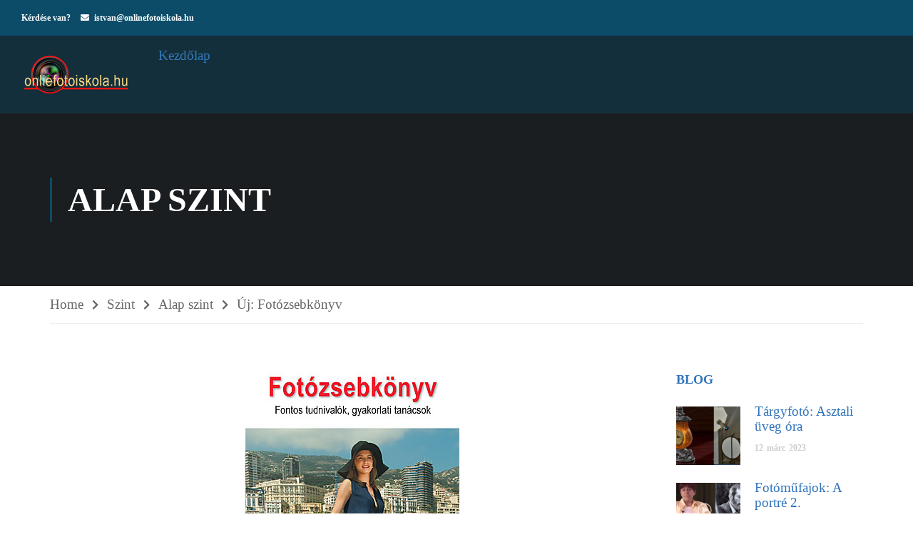

--- FILE ---
content_type: text/html; charset=UTF-8
request_url: https://onlinefotoiskola.hu/uj-fotozsebkonyv/
body_size: 16980
content:
<!DOCTYPE html>
<html itemscope itemtype="http://schema.org/WebPage" lang="hu">
<head>
    <meta charset="UTF-8">
    <meta name="viewport" content="width=device-width, initial-scale=1">
    <link rel="profile" href="http://gmpg.org/xfn/11">
    <link rel="pingback" href="https://onlinefotoiskola.hu/xmlrpc.php">
	<title>Új: Fotózsebkönyv &#8211; Fotóiskola</title>
<style>
#wpadminbar #wp-admin-bar-wccp_free_top_button .ab-icon:before {
	content: "\f160";
	color: #02CA02;
	top: 3px;
}
#wpadminbar #wp-admin-bar-wccp_free_top_button .ab-icon {
	transform: rotate(45deg);
}
</style>
<meta name='robots' content='max-image-preview:large' />

<script>
dataLayer = [{"title":"\u00daj: Fot\u00f3zsebk\u00f6nyv","author":"D\u00e9k\u00e1n Istv\u00e1n","wordcount":47,"logged_in":"false","page_id":6461,"post_date":"2021-05-10 19:28:44","post_type":"post"}];
</script>
<!-- Google Tag Manager -->
<script>(function(w,d,s,l,i){w[l]=w[l]||[];w[l].push({'gtm.start':
new Date().getTime(),event:'gtm.js'});var f=d.getElementsByTagName(s)[0],
j=d.createElement(s),dl=l!='dataLayer'?'&l='+l:'';j.async=true;j.src=
'https://www.googletagmanager.com/gtm.js?id='+i+dl;f.parentNode.insertBefore(j,f);
})(window,document,'script','dataLayer','GTM-PWF6QSW');</script>
<!-- End Google Tag Manager --><link rel='dns-prefetch' href='//www.google.com' />
<link rel="alternate" type="application/rss+xml" title="Fotóiskola &raquo; hírcsatorna" href="https://onlinefotoiskola.hu/feed/" />
<link rel="alternate" type="application/rss+xml" title="Fotóiskola &raquo; hozzászólás hírcsatorna" href="https://onlinefotoiskola.hu/comments/feed/" />
<link rel='stylesheet' id='wp-block-library-css' href='https://onlinefotoiskola.hu/wp-includes/css/dist/block-library/style.min.css?ver=6.3.2' type='text/css' media='all' />
<style id='wp-block-library-theme-inline-css' type='text/css'>
.wp-block-audio figcaption{color:#555;font-size:13px;text-align:center}.is-dark-theme .wp-block-audio figcaption{color:hsla(0,0%,100%,.65)}.wp-block-audio{margin:0 0 1em}.wp-block-code{border:1px solid #ccc;border-radius:4px;font-family:Menlo,Consolas,monaco,monospace;padding:.8em 1em}.wp-block-embed figcaption{color:#555;font-size:13px;text-align:center}.is-dark-theme .wp-block-embed figcaption{color:hsla(0,0%,100%,.65)}.wp-block-embed{margin:0 0 1em}.blocks-gallery-caption{color:#555;font-size:13px;text-align:center}.is-dark-theme .blocks-gallery-caption{color:hsla(0,0%,100%,.65)}.wp-block-image figcaption{color:#555;font-size:13px;text-align:center}.is-dark-theme .wp-block-image figcaption{color:hsla(0,0%,100%,.65)}.wp-block-image{margin:0 0 1em}.wp-block-pullquote{border-bottom:4px solid;border-top:4px solid;color:currentColor;margin-bottom:1.75em}.wp-block-pullquote cite,.wp-block-pullquote footer,.wp-block-pullquote__citation{color:currentColor;font-size:.8125em;font-style:normal;text-transform:uppercase}.wp-block-quote{border-left:.25em solid;margin:0 0 1.75em;padding-left:1em}.wp-block-quote cite,.wp-block-quote footer{color:currentColor;font-size:.8125em;font-style:normal;position:relative}.wp-block-quote.has-text-align-right{border-left:none;border-right:.25em solid;padding-left:0;padding-right:1em}.wp-block-quote.has-text-align-center{border:none;padding-left:0}.wp-block-quote.is-large,.wp-block-quote.is-style-large,.wp-block-quote.is-style-plain{border:none}.wp-block-search .wp-block-search__label{font-weight:700}.wp-block-search__button{border:1px solid #ccc;padding:.375em .625em}:where(.wp-block-group.has-background){padding:1.25em 2.375em}.wp-block-separator.has-css-opacity{opacity:.4}.wp-block-separator{border:none;border-bottom:2px solid;margin-left:auto;margin-right:auto}.wp-block-separator.has-alpha-channel-opacity{opacity:1}.wp-block-separator:not(.is-style-wide):not(.is-style-dots){width:100px}.wp-block-separator.has-background:not(.is-style-dots){border-bottom:none;height:1px}.wp-block-separator.has-background:not(.is-style-wide):not(.is-style-dots){height:2px}.wp-block-table{margin:0 0 1em}.wp-block-table td,.wp-block-table th{word-break:normal}.wp-block-table figcaption{color:#555;font-size:13px;text-align:center}.is-dark-theme .wp-block-table figcaption{color:hsla(0,0%,100%,.65)}.wp-block-video figcaption{color:#555;font-size:13px;text-align:center}.is-dark-theme .wp-block-video figcaption{color:hsla(0,0%,100%,.65)}.wp-block-video{margin:0 0 1em}.wp-block-template-part.has-background{margin-bottom:0;margin-top:0;padding:1.25em 2.375em}
</style>
<style id='classic-theme-styles-inline-css' type='text/css'>
/*! This file is auto-generated */
.wp-block-button__link{color:#fff;background-color:#32373c;border-radius:9999px;box-shadow:none;text-decoration:none;padding:calc(.667em + 2px) calc(1.333em + 2px);font-size:1.125em}.wp-block-file__button{background:#32373c;color:#fff;text-decoration:none}
</style>
<style id='global-styles-inline-css' type='text/css'>
body{--wp--preset--color--black: #000000;--wp--preset--color--cyan-bluish-gray: #abb8c3;--wp--preset--color--white: #ffffff;--wp--preset--color--pale-pink: #f78da7;--wp--preset--color--vivid-red: #cf2e2e;--wp--preset--color--luminous-vivid-orange: #ff6900;--wp--preset--color--luminous-vivid-amber: #fcb900;--wp--preset--color--light-green-cyan: #7bdcb5;--wp--preset--color--vivid-green-cyan: #00d084;--wp--preset--color--pale-cyan-blue: #8ed1fc;--wp--preset--color--vivid-cyan-blue: #0693e3;--wp--preset--color--vivid-purple: #9b51e0;--wp--preset--color--primary: #0c4c68;--wp--preset--color--title: #333;--wp--preset--color--sub-title: #999;--wp--preset--color--border-input: #ddd;--wp--preset--gradient--vivid-cyan-blue-to-vivid-purple: linear-gradient(135deg,rgba(6,147,227,1) 0%,rgb(155,81,224) 100%);--wp--preset--gradient--light-green-cyan-to-vivid-green-cyan: linear-gradient(135deg,rgb(122,220,180) 0%,rgb(0,208,130) 100%);--wp--preset--gradient--luminous-vivid-amber-to-luminous-vivid-orange: linear-gradient(135deg,rgba(252,185,0,1) 0%,rgba(255,105,0,1) 100%);--wp--preset--gradient--luminous-vivid-orange-to-vivid-red: linear-gradient(135deg,rgba(255,105,0,1) 0%,rgb(207,46,46) 100%);--wp--preset--gradient--very-light-gray-to-cyan-bluish-gray: linear-gradient(135deg,rgb(238,238,238) 0%,rgb(169,184,195) 100%);--wp--preset--gradient--cool-to-warm-spectrum: linear-gradient(135deg,rgb(74,234,220) 0%,rgb(151,120,209) 20%,rgb(207,42,186) 40%,rgb(238,44,130) 60%,rgb(251,105,98) 80%,rgb(254,248,76) 100%);--wp--preset--gradient--blush-light-purple: linear-gradient(135deg,rgb(255,206,236) 0%,rgb(152,150,240) 100%);--wp--preset--gradient--blush-bordeaux: linear-gradient(135deg,rgb(254,205,165) 0%,rgb(254,45,45) 50%,rgb(107,0,62) 100%);--wp--preset--gradient--luminous-dusk: linear-gradient(135deg,rgb(255,203,112) 0%,rgb(199,81,192) 50%,rgb(65,88,208) 100%);--wp--preset--gradient--pale-ocean: linear-gradient(135deg,rgb(255,245,203) 0%,rgb(182,227,212) 50%,rgb(51,167,181) 100%);--wp--preset--gradient--electric-grass: linear-gradient(135deg,rgb(202,248,128) 0%,rgb(113,206,126) 100%);--wp--preset--gradient--midnight: linear-gradient(135deg,rgb(2,3,129) 0%,rgb(40,116,252) 100%);--wp--preset--font-size--small: 13px;--wp--preset--font-size--medium: 20px;--wp--preset--font-size--large: 28px;--wp--preset--font-size--x-large: 42px;--wp--preset--font-size--normal: 15px;--wp--preset--font-size--huge: 36px;--wp--preset--spacing--20: 0.44rem;--wp--preset--spacing--30: 0.67rem;--wp--preset--spacing--40: 1rem;--wp--preset--spacing--50: 1.5rem;--wp--preset--spacing--60: 2.25rem;--wp--preset--spacing--70: 3.38rem;--wp--preset--spacing--80: 5.06rem;--wp--preset--shadow--natural: 6px 6px 9px rgba(0, 0, 0, 0.2);--wp--preset--shadow--deep: 12px 12px 50px rgba(0, 0, 0, 0.4);--wp--preset--shadow--sharp: 6px 6px 0px rgba(0, 0, 0, 0.2);--wp--preset--shadow--outlined: 6px 6px 0px -3px rgba(255, 255, 255, 1), 6px 6px rgba(0, 0, 0, 1);--wp--preset--shadow--crisp: 6px 6px 0px rgba(0, 0, 0, 1);}:where(.is-layout-flex){gap: 0.5em;}:where(.is-layout-grid){gap: 0.5em;}body .is-layout-flow > .alignleft{float: left;margin-inline-start: 0;margin-inline-end: 2em;}body .is-layout-flow > .alignright{float: right;margin-inline-start: 2em;margin-inline-end: 0;}body .is-layout-flow > .aligncenter{margin-left: auto !important;margin-right: auto !important;}body .is-layout-constrained > .alignleft{float: left;margin-inline-start: 0;margin-inline-end: 2em;}body .is-layout-constrained > .alignright{float: right;margin-inline-start: 2em;margin-inline-end: 0;}body .is-layout-constrained > .aligncenter{margin-left: auto !important;margin-right: auto !important;}body .is-layout-constrained > :where(:not(.alignleft):not(.alignright):not(.alignfull)){max-width: var(--wp--style--global--content-size);margin-left: auto !important;margin-right: auto !important;}body .is-layout-constrained > .alignwide{max-width: var(--wp--style--global--wide-size);}body .is-layout-flex{display: flex;}body .is-layout-flex{flex-wrap: wrap;align-items: center;}body .is-layout-flex > *{margin: 0;}body .is-layout-grid{display: grid;}body .is-layout-grid > *{margin: 0;}:where(.wp-block-columns.is-layout-flex){gap: 2em;}:where(.wp-block-columns.is-layout-grid){gap: 2em;}:where(.wp-block-post-template.is-layout-flex){gap: 1.25em;}:where(.wp-block-post-template.is-layout-grid){gap: 1.25em;}.has-black-color{color: var(--wp--preset--color--black) !important;}.has-cyan-bluish-gray-color{color: var(--wp--preset--color--cyan-bluish-gray) !important;}.has-white-color{color: var(--wp--preset--color--white) !important;}.has-pale-pink-color{color: var(--wp--preset--color--pale-pink) !important;}.has-vivid-red-color{color: var(--wp--preset--color--vivid-red) !important;}.has-luminous-vivid-orange-color{color: var(--wp--preset--color--luminous-vivid-orange) !important;}.has-luminous-vivid-amber-color{color: var(--wp--preset--color--luminous-vivid-amber) !important;}.has-light-green-cyan-color{color: var(--wp--preset--color--light-green-cyan) !important;}.has-vivid-green-cyan-color{color: var(--wp--preset--color--vivid-green-cyan) !important;}.has-pale-cyan-blue-color{color: var(--wp--preset--color--pale-cyan-blue) !important;}.has-vivid-cyan-blue-color{color: var(--wp--preset--color--vivid-cyan-blue) !important;}.has-vivid-purple-color{color: var(--wp--preset--color--vivid-purple) !important;}.has-black-background-color{background-color: var(--wp--preset--color--black) !important;}.has-cyan-bluish-gray-background-color{background-color: var(--wp--preset--color--cyan-bluish-gray) !important;}.has-white-background-color{background-color: var(--wp--preset--color--white) !important;}.has-pale-pink-background-color{background-color: var(--wp--preset--color--pale-pink) !important;}.has-vivid-red-background-color{background-color: var(--wp--preset--color--vivid-red) !important;}.has-luminous-vivid-orange-background-color{background-color: var(--wp--preset--color--luminous-vivid-orange) !important;}.has-luminous-vivid-amber-background-color{background-color: var(--wp--preset--color--luminous-vivid-amber) !important;}.has-light-green-cyan-background-color{background-color: var(--wp--preset--color--light-green-cyan) !important;}.has-vivid-green-cyan-background-color{background-color: var(--wp--preset--color--vivid-green-cyan) !important;}.has-pale-cyan-blue-background-color{background-color: var(--wp--preset--color--pale-cyan-blue) !important;}.has-vivid-cyan-blue-background-color{background-color: var(--wp--preset--color--vivid-cyan-blue) !important;}.has-vivid-purple-background-color{background-color: var(--wp--preset--color--vivid-purple) !important;}.has-black-border-color{border-color: var(--wp--preset--color--black) !important;}.has-cyan-bluish-gray-border-color{border-color: var(--wp--preset--color--cyan-bluish-gray) !important;}.has-white-border-color{border-color: var(--wp--preset--color--white) !important;}.has-pale-pink-border-color{border-color: var(--wp--preset--color--pale-pink) !important;}.has-vivid-red-border-color{border-color: var(--wp--preset--color--vivid-red) !important;}.has-luminous-vivid-orange-border-color{border-color: var(--wp--preset--color--luminous-vivid-orange) !important;}.has-luminous-vivid-amber-border-color{border-color: var(--wp--preset--color--luminous-vivid-amber) !important;}.has-light-green-cyan-border-color{border-color: var(--wp--preset--color--light-green-cyan) !important;}.has-vivid-green-cyan-border-color{border-color: var(--wp--preset--color--vivid-green-cyan) !important;}.has-pale-cyan-blue-border-color{border-color: var(--wp--preset--color--pale-cyan-blue) !important;}.has-vivid-cyan-blue-border-color{border-color: var(--wp--preset--color--vivid-cyan-blue) !important;}.has-vivid-purple-border-color{border-color: var(--wp--preset--color--vivid-purple) !important;}.has-vivid-cyan-blue-to-vivid-purple-gradient-background{background: var(--wp--preset--gradient--vivid-cyan-blue-to-vivid-purple) !important;}.has-light-green-cyan-to-vivid-green-cyan-gradient-background{background: var(--wp--preset--gradient--light-green-cyan-to-vivid-green-cyan) !important;}.has-luminous-vivid-amber-to-luminous-vivid-orange-gradient-background{background: var(--wp--preset--gradient--luminous-vivid-amber-to-luminous-vivid-orange) !important;}.has-luminous-vivid-orange-to-vivid-red-gradient-background{background: var(--wp--preset--gradient--luminous-vivid-orange-to-vivid-red) !important;}.has-very-light-gray-to-cyan-bluish-gray-gradient-background{background: var(--wp--preset--gradient--very-light-gray-to-cyan-bluish-gray) !important;}.has-cool-to-warm-spectrum-gradient-background{background: var(--wp--preset--gradient--cool-to-warm-spectrum) !important;}.has-blush-light-purple-gradient-background{background: var(--wp--preset--gradient--blush-light-purple) !important;}.has-blush-bordeaux-gradient-background{background: var(--wp--preset--gradient--blush-bordeaux) !important;}.has-luminous-dusk-gradient-background{background: var(--wp--preset--gradient--luminous-dusk) !important;}.has-pale-ocean-gradient-background{background: var(--wp--preset--gradient--pale-ocean) !important;}.has-electric-grass-gradient-background{background: var(--wp--preset--gradient--electric-grass) !important;}.has-midnight-gradient-background{background: var(--wp--preset--gradient--midnight) !important;}.has-small-font-size{font-size: var(--wp--preset--font-size--small) !important;}.has-medium-font-size{font-size: var(--wp--preset--font-size--medium) !important;}.has-large-font-size{font-size: var(--wp--preset--font-size--large) !important;}.has-x-large-font-size{font-size: var(--wp--preset--font-size--x-large) !important;}
.wp-block-navigation a:where(:not(.wp-element-button)){color: inherit;}
:where(.wp-block-post-template.is-layout-flex){gap: 1.25em;}:where(.wp-block-post-template.is-layout-grid){gap: 1.25em;}
:where(.wp-block-columns.is-layout-flex){gap: 2em;}:where(.wp-block-columns.is-layout-grid){gap: 2em;}
.wp-block-pullquote{font-size: 1.5em;line-height: 1.6;}
</style>
<link rel='stylesheet' id='contact-form-7-css' href='https://onlinefotoiskola.hu/wp-content/plugins/contact-form-7/includes/css/styles.css?ver=5.8.5' type='text/css' media='all' />
<style id='woocommerce-inline-inline-css' type='text/css'>
.woocommerce form .form-row .required { visibility: visible; }
</style>
<link rel='stylesheet' id='um_modal-css' href='https://onlinefotoiskola.hu/wp-content/plugins/ultimate-member/assets/css/um-modal.min.css?ver=2.8.1' type='text/css' media='all' />
<link rel='stylesheet' id='um_ui-css' href='https://onlinefotoiskola.hu/wp-content/plugins/ultimate-member/assets/libs/jquery-ui/jquery-ui.min.css?ver=1.13.2' type='text/css' media='all' />
<link rel='stylesheet' id='um_tipsy-css' href='https://onlinefotoiskola.hu/wp-content/plugins/ultimate-member/assets/libs/tipsy/tipsy.min.css?ver=1.0.0a' type='text/css' media='all' />
<link rel='stylesheet' id='um_raty-css' href='https://onlinefotoiskola.hu/wp-content/plugins/ultimate-member/assets/libs/raty/um-raty.min.css?ver=2.6.0' type='text/css' media='all' />
<link rel='stylesheet' id='um_fonticons_ii-css' href='https://onlinefotoiskola.hu/wp-content/plugins/ultimate-member/assets/libs/legacy/fonticons/fonticons-ii.min.css?ver=2.8.1' type='text/css' media='all' />
<link rel='stylesheet' id='um_fonticons_fa-css' href='https://onlinefotoiskola.hu/wp-content/plugins/ultimate-member/assets/libs/legacy/fonticons/fonticons-fa.min.css?ver=2.8.1' type='text/css' media='all' />
<link rel='stylesheet' id='select2-css' href='https://onlinefotoiskola.hu/wp-content/plugins/ultimate-member/assets/libs/select2/select2.min.css?ver=4.0.13' type='text/css' media='all' />
<link rel='stylesheet' id='um_fileupload-css' href='https://onlinefotoiskola.hu/wp-content/plugins/ultimate-member/assets/css/um-fileupload.min.css?ver=2.8.1' type='text/css' media='all' />
<link rel='stylesheet' id='um_datetime-css' href='https://onlinefotoiskola.hu/wp-content/plugins/ultimate-member/assets/libs/pickadate/default.min.css?ver=3.6.2' type='text/css' media='all' />
<link rel='stylesheet' id='um_datetime_date-css' href='https://onlinefotoiskola.hu/wp-content/plugins/ultimate-member/assets/libs/pickadate/default.date.min.css?ver=3.6.2' type='text/css' media='all' />
<link rel='stylesheet' id='um_datetime_time-css' href='https://onlinefotoiskola.hu/wp-content/plugins/ultimate-member/assets/libs/pickadate/default.time.min.css?ver=3.6.2' type='text/css' media='all' />
<link rel='stylesheet' id='um_common-css' href='https://onlinefotoiskola.hu/wp-content/plugins/ultimate-member/assets/css/common.min.css?ver=2.8.1' type='text/css' media='all' />
<link rel='stylesheet' id='um_styles-css' href='https://onlinefotoiskola.hu/wp-content/plugins/ultimate-member/assets/css/um-styles.min.css?ver=2.8.1' type='text/css' media='all' />
<link rel='stylesheet' id='um_crop-css' href='https://onlinefotoiskola.hu/wp-content/plugins/ultimate-member/assets/libs/cropper/cropper.min.css?ver=1.6.1' type='text/css' media='all' />
<link rel='stylesheet' id='um_profile-css' href='https://onlinefotoiskola.hu/wp-content/plugins/ultimate-member/assets/css/um-profile.min.css?ver=2.8.1' type='text/css' media='all' />
<link rel='stylesheet' id='um_account-css' href='https://onlinefotoiskola.hu/wp-content/plugins/ultimate-member/assets/css/um-account.min.css?ver=2.8.1' type='text/css' media='all' />
<link rel='stylesheet' id='um_misc-css' href='https://onlinefotoiskola.hu/wp-content/plugins/ultimate-member/assets/css/um-misc.min.css?ver=2.8.1' type='text/css' media='all' />
<link rel='stylesheet' id='um_responsive-css' href='https://onlinefotoiskola.hu/wp-content/plugins/ultimate-member/assets/css/um-responsive.min.css?ver=2.8.1' type='text/css' media='all' />
<link rel='stylesheet' id='um_default_css-css' href='https://onlinefotoiskola.hu/wp-content/plugins/ultimate-member/assets/css/um-old-default.min.css?ver=2.8.1' type='text/css' media='all' />
<link rel='stylesheet' id='font-awesome-5-all-css' href='https://onlinefotoiskola.hu/wp-content/themes/eduma/assets/css/all.min.css?ver=5.2.3' type='text/css' media='all' />
<link rel='stylesheet' id='font-awesome-4-shim-css' href='https://onlinefotoiskola.hu/wp-content/themes/eduma/assets/css/v4-shims.min.css?ver=5.2.3' type='text/css' media='all' />
<link rel='stylesheet' id='elementor-icons-thim-ekits-fonts-css' href='https://onlinefotoiskola.hu/wp-content/themes/eduma/assets/css/thim-ekits-icons.min.css?ver=5.2.3' type='text/css' media='all' />
<link rel='stylesheet' id='thim-custom-vc-css' href='https://onlinefotoiskola.hu/wp-content/themes/eduma/assets/css/custom-vc.css?ver=5.2.3' type='text/css' media='all' />
<link rel='stylesheet' id='thim-style-css' href='https://onlinefotoiskola.hu/wp-content/themes/eduma/style.css?ver=5.2.3' type='text/css' media='all' />
<style id='thim-style-inline-css' type='text/css'>
:root{--thim-body-primary-color:#0c4c68;--thim_body_primary_color_rgb:12,76,104;--thim-body-secondary-color:#1f80d4;--thim-button-text-color:#4babeb;--thim-button-hover-color:#aed3ef;--thim_button_hover_color_rgb:174,211,239;--thim-border-color:#eee;--top-info-course-background_color:#273044;--top-info-course-text_color:#fff;--thim-footer-font-title-font-size:14px;--thim-footer-font-title-line-height:40px;--thim-footer-font-title-text-transform:uppercase;--thim-top-heading-title-align:left;--thim-top-heading-title-font-size-desktop:48px;--thim-top-heading-title-font-size-mobile:35px;--thim-top-heading-title-font-text-transform:uppercase;--thim-top-heading-title-font-weight:bold;--thim-top-heading-padding-top:90px;--thim-top-heading-padding-bottom:90px;--thim-top-heading-padding-top-mobile:50px;--thim-top-heading-padding-bottom-mobile:50px;--thim-breacrumb-font-size:1em;--thim-breacrumb-color:#666;--thim-course-price-color:#0779f2;--thim-width-logo:153px;--thim-bg-color-toolbar:#0c4c68;--thim-text-color-toolbar:#ffffff;--thim-link-color-toolbar:#ffffff;--thim-link-hover-color-toolbar:#e6cd8c;--thim-toolbar-font-size:12px;--thim-toolbar-line-height:30px;--thim-toolbar-text-transform:none;--thim-toolbar-font-weight:600;--thim-toolbar-border-type:dashed;--thim-toolbar-border-size:1px;--thim-link-color-toolbar-border-button:#ddd;--thim-bg-main-menu-color:rgba(12,76,104,0.39);--thim-main-menu-font-size:18px;--thim-main-menu-line-height:;--thim-main-menu-text-transform:uppercase;--thim-main-menu-font-weight:500;--thim-main-menu-text-color:#ffffff;--thim_main_menu_text_color_rgb:255,255,255;--thim-main-menu-text-hover-color:#e6cd8c;--thim-sticky-bg-main-menu-color:#1d5d95;--thim-sticky-main-menu-text-color:#eff2f5;--thim_sticky_main_menu_text_color_rgb:239,242,245;--thim-sticky-main-menu-text-hover-color:#f1f17d;--thim-sub-menu-bg-color:#0c4c68;--thim-sub-menu-border-color:rgba(43,43,43,0);--thim-sub-menu-text-color:#ffffff;--thim-sub-menu-text-color-hover:#e6cd8c;--thim-bg-mobile-menu-color:#232323;--thim-mobile-menu-text-color:#e4e2a9;--thim_mobile_menu_text_color_rgb:228,226,169;--thim-mobile-menu-text-hover-color:#fff;--thim-footer-font-title-font-weight:700;--thim-bg-switch-layout-style:#f5f5f5;--thim-padding-switch-layout-style:10px;--thim-font-body-font-family:Roboto;--thim-font-body-variant:500;--thim-font-body-font-size:14pt;--thim-font-body-line-height:1.4em;--thim-font-body-color:#000000;--thim-font-title-font-family:Roboto;--thim-font-title-color:#3174bc;--thim-font-title-variant:regular;--thim-font-h1-font-size:26px;--thim-font-h1-line-height:1.5em;--thim-font-h1-text-transform:none;--thim-font-h2-font-size:36px;--thim-font-h2-line-height:1.6em;--thim-font-h2-text-transform:none;--thim-font-h3-font-size:24px;--thim-font-h3-line-height:1.6em;--thim-font-h3-text-transform:none;--thim-font-h4-font-size:28px;--thim-font-h4-line-height:1.6em;--thim-font-h4-text-transform:none;--thim-font-h5-font-size:54px;--thim-font-h5-line-height:1.6em;--thim-font-h5-text-transform:none;--thim-font-h6-font-size:80px;--thim-font-h6-line-height:1.4em;--thim-font-h6-text-transform:none;--thim-preload-style-background:rgba(42,77,114,0.67);--thim-preload-style-color:#111111;--thim-footer-bg-color:#232323;--thim-footer-color-title:#fff;--thim-footer-color-text:#999;--thim-footer-color-link:#999999;--thim-footer-color-hover:#ffffff;--thim-padding-content-pdtop-desktop:60px;--thim-padding-content-pdbottom-desktop:60px;--thim-padding-content-pdtop-mobile:40px;--thim-padding-content-pdbottom-mobile:40px;--thim-copyright-bg-color:#111111;--thim-copyright-text-color:#ffffff;--thim-copyright-border-color:#222;--thim-bg-pattern:url("http://thim.staging.wpengine.com/demo-vc/wp-content/themes/eduma/images/patterns/pattern1.png");--thim-bg-repeat:no-repeat;--thim-bg-position:center center;--thim-bg-attachment:inherit;--thim-bg-size:inherit;--thim-footer-bg-repeat:no-repeat;--thim-footer-bg-position:center center;--thim-footer-bg-size:inherit;--thim-footer-bg-attachment:inherit;--thim-body-bg-color:#ffffff;}/*
.home-page .course-author, #comments, .course-nav-tab-instructor { display: none!important; }

.home-page .thim-course-grid .course-item .thim-course-content .course-meta .value {
    font-size: 1px;
    color: #222;
    line-height: 3px;
    text-transform: none;
}

.home-page .course-title { margin-top: 0px!important; }

.home-page .thim-course-content {
padding: 10px 20px!important;
}

.lp_course-template-default .content-area { background-color: #001f54!important; }

.content-item-wrap { background-color: #032c71!important; }

.learn-press
 .course-tabs .nav-tabs li.active, .learn-press .course-tabs .nav-tabs li.active a 
{ background: #0b43bb}

.learn-press
 .course-tabs .nav-tabs li.active, .learn-press .course-tabs .nav-tabs li  a{ background: #ff0000;}

#learn-press-course-curriculum .section-content .course-item a, .course-item-lp_lesson .index { color: #ffe497!important; }

body .learn-press .course-payment .course-price .value, .thim-course-landing-button .course-price .value {
    color: #8bb8e0;
}

.learn-press .tab-content .course-wishlist-box { background: #1b4fba; }

#learn-press-content-item { background: #343434!important; }

.type-post .post-formats-wrapper { display: none;  }

.thim-owl-carousel-post .title a {
   color: #fed!important;
}

.vc_gitem-post-data-source-post_excerpt, .vc_btn3-container {display: none!important;}
.vc_grid h4 {font-size: 20px; color: #fff; }

.vc_grid.vc_row.vc_grid-gutter-30px .vc_grid-item {
padding-bottom: 0px!important;
}
.vc_col-sm-12 h4 {margin: 0px; color: #81d0ff; }

.vc_col-sm-12 { background-color: #222; 
}

.vc_gitem_row .vc_gitem-col {
min-height: 60px; 
		padding: 0px!important; 
}
.page-id-12135 h1 { color: #81d0ff!important; }

.vc_grid-styled-select { color: #222!important; }

.home-content .widget-title { font-size: 24px; font-weight: 500; }

.sc_heading {
    position: relative;
    margin: 0px;
    padding-top: 0px;
    padding-bottom: 0px;
}

.thim-course-grid .course-item .thim-course-content .course-meta > div.course-price .value {
    font-size: 14px;
    font-weight: 700;
    color: #8bb8e0;
}

.single-lp_course .course-author, .single-lp_course .course-review, .course-format-icon { display: none!important; }

.single-lp_course .learn-press .course-meta > div {
border-right: 0px!important
}

.single-lp_course .learn-press .course-tabs .nav-tabs li a {
    font-size: 18px;
    font-weight: 700;
		color: #0000d;
    line-height: 29px;
}

.single-lp_course .tab-content a { color: #8bb8e0!important; }

.thim-ralated-course .related-title {
    text-transform: uppercase;
    font-size: 30px;
    line-height: 30px;
    padding-bottom: 27px;
    margin: 28px 0 10px;
}

#learn-press-course-curriculum ul.curriculum-sections .section-content .course-item .course-item-title, .meta-left {
    font-weight: 700;
		font-size: 18px; 
	color: #6f8ee5;}

.single-lp_course .students-feature, .single-lp_course .assessments-feature { display: none; }

.course-students, .course-comments-count { display: none!important; }
.single-lp_course .thim-font-heading, .single-lp_course .curriculum-sections, .single-lp_course .current {
background-color: #001f54!important;
}

.text_13 {
  font-size: 13pt; 
  color: #111; 
  line-height: 1,4em;}

.text_14 { 
     font-size: 14pt;
	 line-height: 1.3em;
  color: #000000; 
   		}

.learn-press-pmpro-buy-membership a.button {
    display: inline-block;
    font-size: 13px;
    line-height: 40px;
    height: 40px;
    border: 0;
    border-radius: 0;
    padding: 0 25px;
    text-transform: uppercase;
    font-weight: 700;
    background: #2e3069;
    color: #fff;
    margin-right: 5px;
}

#add_payment_method #payment, .woocommerce-cart #payment, .woocommerce-checkout #payment{
		background: transparent !important;
}
.learn-press .course-payment .woocommerce-message a.button, .learn-press .thim-course-landing-button .woocommerce-message a.button  { color: #f1d683!important; }

#customer_details { color: #222!important; }

#billing_phone_field { display: none!important; }

.woocommerce form .form-row input.input-text, .woocommerce form .form-row textarea, .woocommerce-page form .form-row input.input-text, .woocommerce-page form .form-row textarea, .select2-container--default .select2-selection--single { background-color: #d9edf7!important; }

td:first-child a {  
color: #f1d69b!important;
}

td:first-child {  
color: #f1d69b!important;
}
.thim-social-share, .thim-about-author {display: none; }

.woocommerce-MyAccount-navigation li.is-active a, 
.woocommerce-MyAccount-navigation li  {
    background: #05427f;
}

.thim-social-share, .thim-about-author {display: none; }
.woocommerce-MyAccount-navigation li.is a, 
.woocommerce-MyAccount-navigation li  {
    background: #05427f;
}
.woocommerce-page.woocommerce-cart table.cart td.actions .coupon .input-text, .woocommerce form .form-row input.input-text, .woocommerce form .form-row textarea, .woocommerce-page form .form-row input.input-text, .woocommerce-page form .form-row textarea, .select2-container--default .select2-selection--single, .woocommerce form .form-row input.input-text, .woocommerce form .form-row textarea { color: #222222!important; }

.your-subject, .wpcf7-form-control-wrap,.your-message { color: #222222!important; }

.leckenav {  	   
    font-size: 15pt;
       color: #333;
   }

#your-profile ul.learn-press-subtabs li span, .profile-tabs .nav-tabs li a, #your-profile ul.learn-press-subtabs li a { color: #05427f!important; }
 
.woocommerce-MyAccount-navigation li a {background:#054279!important; }

.post-11360 .list-table-nav { display: none!important; }

#your-profile label { color: #fff; }

.course-item-nav .course-content-lesson-nav a { color: #fff!important; }

.thim-course-menu-landing { background-color: #333!important; }

.post-password-form{  	   
          color: #ccc!important;
   }

.kepala { 
    font-size: 18px;
    line-height: 1.4em;
    color:111 ;    
			}
.kekbetu { 
    color: #2b93f4;    
			}
.lead{
     color: #505afb;  
   text-align: left;
	} 

.kekszin {
	     color: #1b55e9;  
	 } 

#tab-course-description, #tab-overview, #learn-press-course-description {
font-size: 14pt; color:#000;
}	
.tc-menu-inne {  color: #cccccc;}
*/

.wpcf7-list-item-label {
color: white !important;		
}

.sub-menu li>a {
size: 10px !important;
}

a.button.checkout.wc-forward {
		display: none;
}

#customer_details .col-1 {
width: 100% !important;		
}

.course-curriculum .section-item__loadmore {
	display: none;	
}

.switch-layout-container .thim-course-order select {
	display: none;	
}

.learn-press .course-meta-single>div.course-author {
display: none !important;	
}

li.students-feature {
display:none!important;		
}

li.assessments-feature {
display: none;		
}

.btn-lp-course-view-cart .lp-button, .wrap-btn-add-course-to-cart {
display: noe !important;		
}

.home-page .page-title-wrapper .page-title {
		display: none !important;
}

.avatar-110 {display: none !important; }

.author-bio {
display: none !important;
}
.coursee-item-title .item-name .course-item .a.course-item-title {color: #ddae1d; }
.alcim{color: #4654de; 
		font-weight: bold;}

.elementor-pagination 
{color: #ddb61a;  font-size:12pt;}

.item-name {
	font-weight: bold; 
  font-size: 15pt;
     color: #000088!important;
   	 } 
 .text_13 { 
     font-size: 13pt;
     text-align: left;
		line-height: 1.4em;
		  color: #111;
	}

 .text_14 { 
     font-size: 14pt;
     text-align: left;
		line-height: 1.4em;
		  color: #111;
	}
 .text_15 { 
     font-size: 15pt;
     text-align: left;
		color: #111;
	}

 .megrendel { 
     font-size: 16pt;
     text-align: left;
		color: #3c3cfa;
	}

	.alcim {
	     color: #494bce;  
    text-align: left;
	 } 

.page-munbers
{color: #ddae1d; font-size:12pt;}

#learn-press-course-curriculum ul.curriculum-sections .section-content .course-item span
{font-size:13pt;
color:#0078ff!important;
}

.content-item-description .lesson-description 
{   font-size: 13pt; 
  color: #111; 
  line-height: 1,4em;}

.alcim {
	     color: #494bce;  
    text-align: left;
	} 

.page-munbers
{color: #ddae1d; font-size:12pt;}

#learn-press-course-curriculum ul.curriculum-sections 

.section-content .course-item span
{font-size:13pt;
color:#0078ff!important;
}

.content-item-description 
.lesson-description 
{   font-size: 13pt; 
  color: #111; 
  line-height: 1,4em;}
</style>
<script type='text/javascript' src='https://onlinefotoiskola.hu/wp-includes/js/jquery/jquery.min.js?ver=3.7.0' id='jquery-core-js'></script>
<script type='text/javascript' src='https://onlinefotoiskola.hu/wp-includes/js/jquery/jquery-migrate.min.js?ver=3.4.1' id='jquery-migrate-js'></script>
<script type='text/javascript' src='https://onlinefotoiskola.hu/wp-content/plugins/recaptcha-woo/js/rcfwc.js?ver=1.0' id='rcfwc-js-js'></script>
<script type='text/javascript' src='https://www.google.com/recaptcha/api.js?explicit&#038;hl=hu_HU&#038;ver=6.3.2' id='recaptcha-js'></script>
<script type='text/javascript' src='https://onlinefotoiskola.hu/wp-content/plugins/ultimate-member/assets/js/um-gdpr.min.js?ver=2.8.1' id='um-gdpr-js'></script>
<link rel="https://api.w.org/" href="https://onlinefotoiskola.hu/wp-json/" /><link rel="alternate" type="application/json" href="https://onlinefotoiskola.hu/wp-json/wp/v2/posts/6461" /><link rel="EditURI" type="application/rsd+xml" title="RSD" href="https://onlinefotoiskola.hu/xmlrpc.php?rsd" />
<meta name="generator" content="WordPress 6.3.2" />
<meta name="generator" content="WooCommerce 8.4.0" />
<link rel="canonical" href="https://onlinefotoiskola.hu/uj-fotozsebkonyv/" />
<link rel='shortlink' href='https://onlinefotoiskola.hu/?p=6461' />
<link rel="alternate" type="application/json+oembed" href="https://onlinefotoiskola.hu/wp-json/oembed/1.0/embed?url=https%3A%2F%2Fonlinefotoiskola.hu%2Fuj-fotozsebkonyv%2F" />
<link rel="alternate" type="text/xml+oembed" href="https://onlinefotoiskola.hu/wp-json/oembed/1.0/embed?url=https%3A%2F%2Fonlinefotoiskola.hu%2Fuj-fotozsebkonyv%2F&#038;format=xml" />
<script id="wpcp_disable_selection" type="text/javascript">
var image_save_msg='You are not allowed to save images!';
	var no_menu_msg='Context Menu disabled!';
	var smessage = "Szerzői jog védelme alatt álló tartalom.";

function disableEnterKey(e)
{
	var elemtype = e.target.tagName;
	
	elemtype = elemtype.toUpperCase();
	
	if (elemtype == "TEXT" || elemtype == "TEXTAREA" || elemtype == "INPUT" || elemtype == "PASSWORD" || elemtype == "SELECT" || elemtype == "OPTION" || elemtype == "EMBED")
	{
		elemtype = 'TEXT';
	}
	
	if (e.ctrlKey){
     var key;
     if(window.event)
          key = window.event.keyCode;     //IE
     else
          key = e.which;     //firefox (97)
    //if (key != 17) alert(key);
     if (elemtype!= 'TEXT' && (key == 97 || key == 65 || key == 67 || key == 99 || key == 88 || key == 120 || key == 26 || key == 85  || key == 86 || key == 83 || key == 43 || key == 73))
     {
		if(wccp_free_iscontenteditable(e)) return true;
		show_wpcp_message('You are not allowed to copy content or view source');
		return false;
     }else
     	return true;
     }
}


/*For contenteditable tags*/
function wccp_free_iscontenteditable(e)
{
	var e = e || window.event; // also there is no e.target property in IE. instead IE uses window.event.srcElement
  	
	var target = e.target || e.srcElement;

	var elemtype = e.target.nodeName;
	
	elemtype = elemtype.toUpperCase();
	
	var iscontenteditable = "false";
		
	if(typeof target.getAttribute!="undefined" ) iscontenteditable = target.getAttribute("contenteditable"); // Return true or false as string
	
	var iscontenteditable2 = false;
	
	if(typeof target.isContentEditable!="undefined" ) iscontenteditable2 = target.isContentEditable; // Return true or false as boolean

	if(target.parentElement.isContentEditable) iscontenteditable2 = true;
	
	if (iscontenteditable == "true" || iscontenteditable2 == true)
	{
		if(typeof target.style!="undefined" ) target.style.cursor = "text";
		
		return true;
	}
}

////////////////////////////////////
function disable_copy(e)
{	
	var e = e || window.event; // also there is no e.target property in IE. instead IE uses window.event.srcElement
	
	var elemtype = e.target.tagName;
	
	elemtype = elemtype.toUpperCase();
	
	if (elemtype == "TEXT" || elemtype == "TEXTAREA" || elemtype == "INPUT" || elemtype == "PASSWORD" || elemtype == "SELECT" || elemtype == "OPTION" || elemtype == "EMBED")
	{
		elemtype = 'TEXT';
	}
	
	if(wccp_free_iscontenteditable(e)) return true;
	
	var isSafari = /Safari/.test(navigator.userAgent) && /Apple Computer/.test(navigator.vendor);
	
	var checker_IMG = '';
	if (elemtype == "IMG" && checker_IMG == 'checked' && e.detail >= 2) {show_wpcp_message(alertMsg_IMG);return false;}
	if (elemtype != "TEXT")
	{
		if (smessage !== "" && e.detail == 2)
			show_wpcp_message(smessage);
		
		if (isSafari)
			return true;
		else
			return false;
	}	
}

//////////////////////////////////////////
function disable_copy_ie()
{
	var e = e || window.event;
	var elemtype = window.event.srcElement.nodeName;
	elemtype = elemtype.toUpperCase();
	if(wccp_free_iscontenteditable(e)) return true;
	if (elemtype == "IMG") {show_wpcp_message(alertMsg_IMG);return false;}
	if (elemtype != "TEXT" && elemtype != "TEXTAREA" && elemtype != "INPUT" && elemtype != "PASSWORD" && elemtype != "SELECT" && elemtype != "OPTION" && elemtype != "EMBED")
	{
		return false;
	}
}	
function reEnable()
{
	return true;
}
document.onkeydown = disableEnterKey;
document.onselectstart = disable_copy_ie;
if(navigator.userAgent.indexOf('MSIE')==-1)
{
	document.onmousedown = disable_copy;
	document.onclick = reEnable;
}
function disableSelection(target)
{
    //For IE This code will work
    if (typeof target.onselectstart!="undefined")
    target.onselectstart = disable_copy_ie;
    
    //For Firefox This code will work
    else if (typeof target.style.MozUserSelect!="undefined")
    {target.style.MozUserSelect="none";}
    
    //All other  (ie: Opera) This code will work
    else
    target.onmousedown=function(){return false}
    target.style.cursor = "default";
}
//Calling the JS function directly just after body load
window.onload = function(){disableSelection(document.body);};

//////////////////special for safari Start////////////////
var onlongtouch;
var timer;
var touchduration = 1000; //length of time we want the user to touch before we do something

var elemtype = "";
function touchstart(e) {
	var e = e || window.event;
  // also there is no e.target property in IE.
  // instead IE uses window.event.srcElement
  	var target = e.target || e.srcElement;
	
	elemtype = window.event.srcElement.nodeName;
	
	elemtype = elemtype.toUpperCase();
	
	if(!wccp_pro_is_passive()) e.preventDefault();
	if (!timer) {
		timer = setTimeout(onlongtouch, touchduration);
	}
}

function touchend() {
    //stops short touches from firing the event
    if (timer) {
        clearTimeout(timer);
        timer = null;
    }
	onlongtouch();
}

onlongtouch = function(e) { //this will clear the current selection if anything selected
	
	if (elemtype != "TEXT" && elemtype != "TEXTAREA" && elemtype != "INPUT" && elemtype != "PASSWORD" && elemtype != "SELECT" && elemtype != "EMBED" && elemtype != "OPTION")	
	{
		if (window.getSelection) {
			if (window.getSelection().empty) {  // Chrome
			window.getSelection().empty();
			} else if (window.getSelection().removeAllRanges) {  // Firefox
			window.getSelection().removeAllRanges();
			}
		} else if (document.selection) {  // IE?
			document.selection.empty();
		}
		return false;
	}
};

document.addEventListener("DOMContentLoaded", function(event) { 
    window.addEventListener("touchstart", touchstart, false);
    window.addEventListener("touchend", touchend, false);
});

function wccp_pro_is_passive() {

  var cold = false,
  hike = function() {};

  try {
	  const object1 = {};
  var aid = Object.defineProperty(object1, 'passive', {
  get() {cold = true}
  });
  window.addEventListener('test', hike, aid);
  window.removeEventListener('test', hike, aid);
  } catch (e) {}

  return cold;
}
/*special for safari End*/
</script>
<script id="wpcp_disable_Right_Click" type="text/javascript">
document.ondragstart = function() { return false;}
	function nocontext(e) {
	   return false;
	}
	document.oncontextmenu = nocontext;
</script>
<style>
.unselectable
{
-moz-user-select:none;
-webkit-user-select:none;
cursor: default;
}
html
{
-webkit-touch-callout: none;
-webkit-user-select: none;
-khtml-user-select: none;
-moz-user-select: none;
-ms-user-select: none;
user-select: none;
-webkit-tap-highlight-color: rgba(0,0,0,0);
}
</style>
<script id="wpcp_css_disable_selection" type="text/javascript">
var e = document.getElementsByTagName('body')[0];
if(e)
{
	e.setAttribute('unselectable',"on");
}
</script>
		<style type="text/css">
			.um_request_name {
				display: none !important;
			}
		</style>
		<noscript><style>.woocommerce-product-gallery{ opacity: 1 !important; }</style></noscript>
	            <script type="text/javascript">
                function tc_insert_internal_css(css) {
                    var tc_style = document.createElement("style");
                    tc_style.type = "text/css";
                    tc_style.setAttribute('data-type', 'tc-internal-css');
                    var tc_style_content = document.createTextNode(css);
                    tc_style.appendChild(tc_style_content);
                    document.head.appendChild(tc_style);
                }
            </script>
			<meta name="generator" content="Elementor 3.18.3; features: e_dom_optimization, e_optimized_assets_loading, additional_custom_breakpoints, block_editor_assets_optimize, e_image_loading_optimization; settings: css_print_method-external, google_font-enabled, font_display-auto">
<meta name="generator" content="Powered by WPBakery Page Builder - drag and drop page builder for WordPress."/>
<style id="hucommerce-theme-fix">
</style>
<style id="thim-customizer-inline-styles"></style>		<script type="text/javascript">
			if (typeof ajaxurl === 'undefined') {
				/* <![CDATA[ */
				var ajaxurl = "https://onlinefotoiskola.hu/wp-admin/admin-ajax.php"
				/* ]]> */
			}
		</script>
		<noscript><style> .wpb_animate_when_almost_visible { opacity: 1; }</style></noscript></head>
<body class="post-template-default single single-post postid-6461 single-format-standard wp-embed-responsive theme-eduma woocommerce-no-js unselectable group-blog thim-body-preload bg-boxed-image thim-popup-feature learnpress-v4 fixloader wpb-js-composer js-comp-ver-6.13.0 vc_responsive elementor-default elementor-kit-19342" id="thim-body">
<!-- Google Tag Manager (noscript) -->
<noscript><iframe src="https://www.googletagmanager.com/ns.html?id=GTM-PWF6QSW" height="0" width="0" style="display:none;visibility:hidden"></iframe></noscript>
<!-- End Google Tag Manager (noscript) -->
			<div id="preload">
				<div class="cssload-loader-style-2">
												<div class="cssload-loader-inner"></div>
											</div>			</div>
		<!-- Mobile Menu-->

    <div class="mobile-menu-wrapper">
        <div class="mobile-menu-inner">
            <div class="icon-wrapper">
			<div class="icon-menu-back" data-close="">Back<span></span></div>
                <div class="menu-mobile-effect navbar-toggle close-icon" data-effect="mobile-effect">
                    <span class="icon-bar"></span>
                    <span class="icon-bar"></span>
                    <span class="icon-bar"></span>
                </div>
            </div>
            <nav class="mobile-menu-container mobile-effect">
                <ul class="nav navbar-nav">
	<div class="menu"><ul>
<li ><a href="https://onlinefotoiskola.hu/">Kezdőlap</a></li><li id="menu-item-22235" class="menu-item-22235 tc-menu-item tc-menu-depth-0 tc-menu-layout-default"><span class="tc-menu-inner"></span></li>
<li id="menu-item-22389" class="menu-item-22389 tc-menu-item tc-menu-depth-0 tc-menu-layout-default"><span class="tc-menu-inner"></span></li>
<li id="menu-item-22409" class="menu-item-22409 tc-menu-item tc-menu-depth-0 tc-menu-layout-default"><span class="tc-menu-inner"></span></li>
<li id="menu-item-22444" class="menu-item-22444 tc-menu-item tc-menu-depth-0 tc-menu-layout-default"><span class="tc-menu-inner"></span></li>
<li id="menu-item-22448" class="menu-item-22448 tc-menu-item tc-menu-depth-0 tc-menu-layout-default"><span class="tc-menu-inner"></span></li>
<li id="menu-item-22493" class="menu-item-22493 tc-menu-item tc-menu-depth-0 tc-menu-layout-default"><span class="tc-menu-inner"></span></li>
<li id="menu-item-22360" class="menu-item-22360 tc-menu-item tc-menu-depth-0 tc-menu-layout-default"><span class="tc-menu-inner"></span></li>
<li id="menu-item-21494" class="menu-item-21494 tc-menu-item tc-menu-depth-0 tc-menu-layout-default"><span class="tc-menu-inner"></span></li>
<li id="menu-item-22281" class="menu-item-22281 tc-menu-item tc-menu-depth-0 tc-menu-layout-default"><span class="tc-menu-inner"></span></li>
<li id="menu-item-19349" class="menu-item-19349 tc-menu-item tc-menu-depth-0 tc-menu-layout-default"><span class="tc-menu-inner"></span></li>
<li id="menu-item-22315" class="menu-item-22315 tc-menu-item tc-menu-depth-0 tc-menu-layout-default"><span class="tc-menu-inner"></span></li>
<li id="menu-item-22268" class="menu-item-22268 tc-menu-item tc-menu-depth-0 tc-menu-layout-default"><span class="tc-menu-inner"></span></li>
<li id="menu-item-19767" class="menu-item-19767 tc-menu-item tc-menu-depth-0 tc-menu-layout-default"><span class="tc-menu-inner"></span></li>
<li id="menu-item-19446" class="menu-item-19446 tc-menu-item tc-menu-depth-0 tc-menu-layout-default"><span class="tc-menu-inner"></span></li>
<li id="menu-item-21252" class="menu-item-21252 tc-menu-item tc-menu-depth-0 tc-menu-layout-default"><span class="tc-menu-inner"></span></li>
<li id="menu-item-21956" class="menu-item-21956 tc-menu-item tc-menu-depth-0 tc-menu-layout-default"><span class="tc-menu-inner"></span></li>
<li id="menu-item-21955" class="menu-item-21955 tc-menu-item tc-menu-depth-0 tc-menu-layout-default"><span class="tc-menu-inner"></span></li>
<li id="menu-item-21249" class="menu-item-21249 tc-menu-item tc-menu-depth-0 tc-menu-layout-default"><span class="tc-menu-inner"></span></li>
<li id="menu-item-21811" class="menu-item-21811 tc-menu-item tc-menu-depth-0 tc-menu-layout-default"><span class="tc-menu-inner"></span></li>
<li id="menu-item-21251" class="menu-item-21251 tc-menu-item tc-menu-depth-0 tc-menu-layout-default"><span class="tc-menu-inner"></span></li>
<li id="menu-item-22304" class="menu-item-22304 tc-menu-item tc-menu-depth-0 tc-menu-layout-default"><span class="tc-menu-inner"></span></li>
<li id="menu-item-22226" class="menu-item-22226 tc-menu-item tc-menu-depth-0 tc-menu-layout-default"><span class="tc-menu-inner"></span></li>
<li id="menu-item-22219" class="menu-item-22219 tc-menu-item tc-menu-depth-0 tc-menu-layout-default"><span class="tc-menu-inner"></span></li>
<li id="menu-item-22212" class="menu-item-22212 tc-menu-item tc-menu-depth-0 tc-menu-layout-default"><span class="tc-menu-inner"></span></li>
<li id="menu-item-22228" class="menu-item-22228 tc-menu-item tc-menu-depth-0 tc-menu-layout-default"><span class="tc-menu-inner"></span></li>
<li id="menu-item-22222" class="menu-item-22222 tc-menu-item tc-menu-depth-0 tc-menu-layout-default"><span class="tc-menu-inner"></span></li>
<li id="menu-item-22203" class="menu-item-22203 tc-menu-item tc-menu-depth-0 tc-menu-layout-default"><span class="tc-menu-inner"></span></li>
<li id="menu-item-21495" class="menu-item-21495 tc-menu-item tc-menu-depth-0 tc-menu-layout-default"><span class="tc-menu-inner"></span></li>
<li id="menu-item-22336" class="menu-item-22336 tc-menu-item tc-menu-depth-0 tc-menu-layout-default"><span class="tc-menu-inner"></span></li>
<li id="menu-item-21248" class="menu-item-21248 tc-menu-item tc-menu-depth-0 tc-menu-layout-default"><span class="tc-menu-inner"></span></li>
<li id="menu-item-22365" class="menu-item-22365 tc-menu-item tc-menu-depth-0 tc-menu-layout-default"><span class="tc-menu-inner"></span></li>
<li id="menu-item-22205" class="menu-item-22205 tc-menu-item tc-menu-depth-0 tc-menu-layout-default"><span class="tc-menu-inner"></span></li>
<li id="menu-item-19134" class="menu-item-19134 tc-menu-item tc-menu-depth-0 tc-menu-layout-default"><span class="tc-menu-inner"></span></li>
<li id="menu-item-16844" class="menu-item-16844 tc-menu-item tc-menu-depth-0 tc-menu-layout-default"><span class="tc-menu-inner"></span></li>
<li id="menu-item-16768" class="menu-item-16768 tc-menu-item tc-menu-depth-0 tc-menu-layout-default"><span class="tc-menu-inner"></span></li>
<li id="menu-item-16676" class="menu-item-16676 tc-menu-item tc-menu-depth-0 tc-menu-layout-default"><span class="tc-menu-inner"></span></li>
<li id="menu-item-16638" class="menu-item-16638 tc-menu-item tc-menu-depth-0 tc-menu-layout-default"><span class="tc-menu-inner"></span></li>
<li id="menu-item-16584" class="menu-item-16584 tc-menu-item tc-menu-depth-0 tc-menu-layout-default"><span class="tc-menu-inner"></span></li>
<li id="menu-item-16583" class="menu-item-16583 tc-menu-item tc-menu-depth-0 tc-menu-layout-default"><span class="tc-menu-inner"></span></li>
<li id="menu-item-16582" class="menu-item-16582 tc-menu-item tc-menu-depth-0 tc-menu-layout-default"><span class="tc-menu-inner"></span></li>
<li id="menu-item-16585" class="menu-item-16585 tc-menu-item tc-menu-depth-0 tc-menu-layout-default"><span class="tc-menu-inner"></span></li>
<li id="menu-item-16581" class="menu-item-16581 tc-menu-item tc-menu-depth-0 tc-menu-layout-default"><span class="tc-menu-inner"></span></li>
<li id="menu-item-13501" class="menu-item-13501 tc-menu-item tc-menu-depth-0 tc-menu-layout-default"><span class="tc-menu-inner"></span></li>
<li id="menu-item-13480" class="menu-item-13480 tc-menu-item tc-menu-depth-0 tc-menu-layout-default"><span class="tc-menu-inner"></span></li>
<li id="menu-item-13209" class="menu-item-13209 tc-menu-item tc-menu-depth-0 tc-menu-layout-default"><span class="tc-menu-inner"></span></li>
<li id="menu-item-13101" class="menu-item-13101 tc-menu-item tc-menu-depth-0 tc-menu-layout-default"><span class="tc-menu-inner"></span></li>
<li id="menu-item-3" class="menu-item-3 tc-menu-item tc-menu-depth-0 tc-menu-layout-default"><span class="tc-menu-inner"></span></li>
<li id="menu-item-14434" class="menu-item-14434 tc-menu-item tc-menu-depth-0 tc-menu-layout-default"><span class="tc-menu-inner"></span></li>
<li id="menu-item-19129" class="menu-item-19129 tc-menu-item tc-menu-depth-0 tc-menu-layout-default"><span class="tc-menu-inner"></span></li>
<li id="menu-item-12964" class="menu-item-12964 tc-menu-item tc-menu-depth-0 tc-menu-layout-default"><span class="tc-menu-inner"></span></li>
<li id="menu-item-19265" class="menu-item-19265 tc-menu-item tc-menu-depth-0 tc-menu-layout-default"><span class="tc-menu-inner"></span></li>
<li id="menu-item-12986" class="menu-item-12986 tc-menu-item tc-menu-depth-0 tc-menu-layout-default"><span class="tc-menu-inner"></span></li>
<li id="menu-item-12989" class="menu-item-12989 tc-menu-item tc-menu-depth-0 tc-menu-layout-default"><span class="tc-menu-inner"></span></li>
<li id="menu-item-12991" class="menu-item-12991 tc-menu-item tc-menu-depth-0 tc-menu-layout-default"><span class="tc-menu-inner"></span></li>
<li id="menu-item-12987" class="menu-item-12987 tc-menu-item tc-menu-depth-0 tc-menu-layout-default"><span class="tc-menu-inner"></span></li>
<li id="menu-item-12988" class="menu-item-12988 tc-menu-item tc-menu-depth-0 tc-menu-layout-default"><span class="tc-menu-inner"></span></li>
<li id="menu-item-12990" class="menu-item-12990 tc-menu-item tc-menu-depth-0 tc-menu-layout-default"><span class="tc-menu-inner"></span></li>
</ul></div>
</ul>            </nav>
        </div>
    </div>

<div id="wrapper-container" class="wrapper-container">
    <div class="content-pusher">
        <header id="masthead" class="site-header affix-top sticky-header header_overlay header_v1">
				<div id="toolbar" class="toolbar">
		<div class="header_full">
			<div class="row">
				<div class="col-sm-12">
					<div class="toolbar-container">
						<aside id="text-2" class="widget widget_text">			<div class="textwidget"><div class="thim-have-any-question">
Kérdése van? 
<div class="email"><i class="fa fa-envelope"></i><a href="mailto:istvan@onlinefotoiskola.hu">istvan@onlinefotoiskola.hu</a>
</div>
</div></div>
		</aside>					</div>
				</div>
			</div>
		</div>
	</div><!--End/div#toolbar-->
<!-- <div class="main-menu"> -->
<div class="thim-nav-wrapper header_full">
	<div class="row">
		<div class="navigation col-sm-12">
			<div class="tm-table">
				<div class="width-logo table-cell sm-logo">
					<a href="https://onlinefotoiskola.hu/" title="Fotóiskola - Online fotóiskola" rel="home" class="thim-logo"><img src="https://onlinefotoiskola.hu/wp-content/uploads/2023/08/LOGO-ONLINE_K.png" alt="Fotóiskola"  data-sticky="https://onlinefotoiskola.hu/wp-content/uploads/2023/08/LOGO-ONLINE_K.png"></a>				</div>

                <nav class="width-navigation table-cell table-right">
                    <ul class="nav navbar-nav menu-main-menu thim-ekits-menu__nav">
	<div class="menu"><ul>
<li ><a href="https://onlinefotoiskola.hu/">Kezdőlap</a></li><li class="menu-item-22235 tc-menu-item tc-menu-depth-0 tc-menu-layout-default"><span class="tc-menu-inner"></span></li>
<li class="menu-item-22389 tc-menu-item tc-menu-depth-0 tc-menu-layout-default"><span class="tc-menu-inner"></span></li>
<li class="menu-item-22409 tc-menu-item tc-menu-depth-0 tc-menu-layout-default"><span class="tc-menu-inner"></span></li>
<li class="menu-item-22444 tc-menu-item tc-menu-depth-0 tc-menu-layout-default"><span class="tc-menu-inner"></span></li>
<li class="menu-item-22448 tc-menu-item tc-menu-depth-0 tc-menu-layout-default"><span class="tc-menu-inner"></span></li>
<li class="menu-item-22493 tc-menu-item tc-menu-depth-0 tc-menu-layout-default"><span class="tc-menu-inner"></span></li>
<li class="menu-item-22360 tc-menu-item tc-menu-depth-0 tc-menu-layout-default"><span class="tc-menu-inner"></span></li>
<li class="menu-item-21494 tc-menu-item tc-menu-depth-0 tc-menu-layout-default"><span class="tc-menu-inner"></span></li>
<li class="menu-item-22281 tc-menu-item tc-menu-depth-0 tc-menu-layout-default"><span class="tc-menu-inner"></span></li>
<li class="menu-item-19349 tc-menu-item tc-menu-depth-0 tc-menu-layout-default"><span class="tc-menu-inner"></span></li>
<li class="menu-item-22315 tc-menu-item tc-menu-depth-0 tc-menu-layout-default"><span class="tc-menu-inner"></span></li>
<li class="menu-item-22268 tc-menu-item tc-menu-depth-0 tc-menu-layout-default"><span class="tc-menu-inner"></span></li>
<li class="menu-item-19767 tc-menu-item tc-menu-depth-0 tc-menu-layout-default"><span class="tc-menu-inner"></span></li>
<li class="menu-item-19446 tc-menu-item tc-menu-depth-0 tc-menu-layout-default"><span class="tc-menu-inner"></span></li>
<li class="menu-item-21252 tc-menu-item tc-menu-depth-0 tc-menu-layout-default"><span class="tc-menu-inner"></span></li>
<li class="menu-item-21956 tc-menu-item tc-menu-depth-0 tc-menu-layout-default"><span class="tc-menu-inner"></span></li>
<li class="menu-item-21955 tc-menu-item tc-menu-depth-0 tc-menu-layout-default"><span class="tc-menu-inner"></span></li>
<li class="menu-item-21249 tc-menu-item tc-menu-depth-0 tc-menu-layout-default"><span class="tc-menu-inner"></span></li>
<li class="menu-item-21811 tc-menu-item tc-menu-depth-0 tc-menu-layout-default"><span class="tc-menu-inner"></span></li>
<li class="menu-item-21251 tc-menu-item tc-menu-depth-0 tc-menu-layout-default"><span class="tc-menu-inner"></span></li>
<li class="menu-item-22304 tc-menu-item tc-menu-depth-0 tc-menu-layout-default"><span class="tc-menu-inner"></span></li>
<li class="menu-item-22226 tc-menu-item tc-menu-depth-0 tc-menu-layout-default"><span class="tc-menu-inner"></span></li>
<li class="menu-item-22219 tc-menu-item tc-menu-depth-0 tc-menu-layout-default"><span class="tc-menu-inner"></span></li>
<li class="menu-item-22212 tc-menu-item tc-menu-depth-0 tc-menu-layout-default"><span class="tc-menu-inner"></span></li>
<li class="menu-item-22228 tc-menu-item tc-menu-depth-0 tc-menu-layout-default"><span class="tc-menu-inner"></span></li>
<li class="menu-item-22222 tc-menu-item tc-menu-depth-0 tc-menu-layout-default"><span class="tc-menu-inner"></span></li>
<li class="menu-item-22203 tc-menu-item tc-menu-depth-0 tc-menu-layout-default"><span class="tc-menu-inner"></span></li>
<li class="menu-item-21495 tc-menu-item tc-menu-depth-0 tc-menu-layout-default"><span class="tc-menu-inner"></span></li>
<li class="menu-item-22336 tc-menu-item tc-menu-depth-0 tc-menu-layout-default"><span class="tc-menu-inner"></span></li>
<li class="menu-item-21248 tc-menu-item tc-menu-depth-0 tc-menu-layout-default"><span class="tc-menu-inner"></span></li>
<li class="menu-item-22365 tc-menu-item tc-menu-depth-0 tc-menu-layout-default"><span class="tc-menu-inner"></span></li>
<li class="menu-item-22205 tc-menu-item tc-menu-depth-0 tc-menu-layout-default"><span class="tc-menu-inner"></span></li>
<li class="menu-item-19134 tc-menu-item tc-menu-depth-0 tc-menu-layout-default"><span class="tc-menu-inner"></span></li>
<li class="menu-item-16844 tc-menu-item tc-menu-depth-0 tc-menu-layout-default"><span class="tc-menu-inner"></span></li>
<li class="menu-item-16768 tc-menu-item tc-menu-depth-0 tc-menu-layout-default"><span class="tc-menu-inner"></span></li>
<li class="menu-item-16676 tc-menu-item tc-menu-depth-0 tc-menu-layout-default"><span class="tc-menu-inner"></span></li>
<li class="menu-item-16638 tc-menu-item tc-menu-depth-0 tc-menu-layout-default"><span class="tc-menu-inner"></span></li>
<li class="menu-item-16584 tc-menu-item tc-menu-depth-0 tc-menu-layout-default"><span class="tc-menu-inner"></span></li>
<li class="menu-item-16583 tc-menu-item tc-menu-depth-0 tc-menu-layout-default"><span class="tc-menu-inner"></span></li>
<li class="menu-item-16582 tc-menu-item tc-menu-depth-0 tc-menu-layout-default"><span class="tc-menu-inner"></span></li>
<li class="menu-item-16585 tc-menu-item tc-menu-depth-0 tc-menu-layout-default"><span class="tc-menu-inner"></span></li>
<li class="menu-item-16581 tc-menu-item tc-menu-depth-0 tc-menu-layout-default"><span class="tc-menu-inner"></span></li>
<li class="menu-item-13501 tc-menu-item tc-menu-depth-0 tc-menu-layout-default"><span class="tc-menu-inner"></span></li>
<li class="menu-item-13480 tc-menu-item tc-menu-depth-0 tc-menu-layout-default"><span class="tc-menu-inner"></span></li>
<li class="menu-item-13209 tc-menu-item tc-menu-depth-0 tc-menu-layout-default"><span class="tc-menu-inner"></span></li>
<li class="menu-item-13101 tc-menu-item tc-menu-depth-0 tc-menu-layout-default"><span class="tc-menu-inner"></span></li>
<li class="menu-item-3 tc-menu-item tc-menu-depth-0 tc-menu-layout-default"><span class="tc-menu-inner"></span></li>
<li class="menu-item-14434 tc-menu-item tc-menu-depth-0 tc-menu-layout-default"><span class="tc-menu-inner"></span></li>
<li class="menu-item-19129 tc-menu-item tc-menu-depth-0 tc-menu-layout-default"><span class="tc-menu-inner"></span></li>
<li class="menu-item-12964 tc-menu-item tc-menu-depth-0 tc-menu-layout-default"><span class="tc-menu-inner"></span></li>
<li class="menu-item-19265 tc-menu-item tc-menu-depth-0 tc-menu-layout-default"><span class="tc-menu-inner"></span></li>
<li class="menu-item-12986 tc-menu-item tc-menu-depth-0 tc-menu-layout-default"><span class="tc-menu-inner"></span></li>
<li class="menu-item-12989 tc-menu-item tc-menu-depth-0 tc-menu-layout-default"><span class="tc-menu-inner"></span></li>
<li class="menu-item-12991 tc-menu-item tc-menu-depth-0 tc-menu-layout-default"><span class="tc-menu-inner"></span></li>
<li class="menu-item-12987 tc-menu-item tc-menu-depth-0 tc-menu-layout-default"><span class="tc-menu-inner"></span></li>
<li class="menu-item-12988 tc-menu-item tc-menu-depth-0 tc-menu-layout-default"><span class="tc-menu-inner"></span></li>
<li class="menu-item-12990 tc-menu-item tc-menu-depth-0 tc-menu-layout-default"><span class="tc-menu-inner"></span></li>
</ul></div>
<li class="menu-right"><ul></ul></li></ul>
                </nav>

                <div class="menu-mobile-effect navbar-toggle" data-effect="mobile-effect">
                    <span class="icon-bar"></span>
                    <span class="icon-bar"></span>
                    <span class="icon-bar"></span>
                </div>

			</div>
			<!--end .row-->
		</div>
	</div>
</div>        </header>

        <div id="main-content">
<section class="content-area">
		<div class="top_heading_out">
			<div class="top_site_main" style="color: #ffffff;background-image:url(https://thim.staging.wpengine.com/demo-vc/wp-content/themes/eduma/images/bg-page.jpg);"><span class="overlay-top-header" style="background-color:rgba(0,0,0,0.5);"></span>				<div class="page-title-wrapper">
					<div class="banner-wrapper container">
						<h2 class="page-title">Alap szint</h2>					</div>
				</div>
			</div>		<div class="breadcrumbs-wrapper">
			<div class="container">
				<ul class="breadcrumbs" id="breadcrumbs"><li><a href="https://onlinefotoiskola.hu/">Home</a></li><li><a href="https://onlinefotoiskola.hu/category/szint/">Szint</a></li><li><a href="https://onlinefotoiskola.hu/category/szint/alapfok/">Alap szint</a></li><li>Új: Fotózsebkönyv</li></ul>			</div>
		</div>
				</div>
		<div class="container sidebar-right site-content"><div class="row"><main id="main" class="site-main col-sm-9 alignleft">
    <div class="page-content">
					<article id="post-6461" class="post-6461 post type-post status-publish format-standard has-post-thumbnail hentry category-alapfok category-egyeb">
	<div class="page-content-inner">
		<div class='post-formats-wrapper'><img fetchpriority="high" width="300" height="415" src="https://onlinefotoiskola.hu/wp-content/uploads/2021/04/Borito_300.jpg" class="attachment-full size-full wp-post-image" alt="" decoding="async" srcset="https://onlinefotoiskola.hu/wp-content/uploads/2021/04/Borito_300.jpg 300w, https://onlinefotoiskola.hu/wp-content/uploads/2021/04/Borito_300-217x300.jpg 217w" sizes="(max-width: 300px) 100vw, 300px" /></div>		<header class="entry-header">
			<h1 class="entry-title">Új: Fotózsebkönyv</h1>					<ul class="entry-meta">
			
		</ul>
				</header>
		<!-- .entry-header -->
		<div class="entry-content">
			
<figure class="wp-block-image size-large"><img decoding="async" width="1200" height="1018" src="http://onlinefotoiskola.hu/wp-content/uploads/2021/05/FACE.jpg" alt="" class="wp-image-6462" srcset="https://onlinefotoiskola.hu/wp-content/uploads/2021/05/FACE.jpg 1200w, https://onlinefotoiskola.hu/wp-content/uploads/2021/05/FACE-600x509.jpg 600w, https://onlinefotoiskola.hu/wp-content/uploads/2021/05/FACE-300x255.jpg 300w, https://onlinefotoiskola.hu/wp-content/uploads/2021/05/FACE-1024x869.jpg 1024w, https://onlinefotoiskola.hu/wp-content/uploads/2021/05/FACE-768x652.jpg 768w" sizes="(max-width: 1200px) 100vw, 1200px" /></figure>



<p>Új nyomtatott könyv! <br> Fotózsebkönyv. Kincsestár kezdőknek és középhaladóknak. Levelezőlap méretű (10&#215;15 cm), 200 oldalas, <span id="more-6461"></span> reprezentatív kivitelű zsebkönyv (nem minikönyv). 80 oldal fotótechnika, 20 oldal kompozíció, 100 oldal &nbsp;gyakorlat. Megrendelhető kedvezménnyel.<br><a href="http://onlinefotoiskola.hu/fotozsebkonyv/">http://onlinefotoiskola.hu/fotozsebkonyv/</a></p>
					</div>
		<div class="entry-tag-share">
			<div class="row">
				<div class="col-sm-6">
									</div>
				<div class="col-sm-6">
					<ul class="thim-social-share"><li class="heading">Share:</li><li><div class="facebook-social"><a target="_blank" class="facebook"  href="https://www.facebook.com/sharer.php?u=https%3A%2F%2Fonlinefotoiskola.hu%2Fuj-fotozsebkonyv%2F" title="Facebook"><i class="fa fa-facebook"></i></a></div></li><li><div class="twitter-social"><a target="_blank" class="twitter" href="https://twitter.com/share?url=https%3A%2F%2Fonlinefotoiskola.hu%2Fuj-fotozsebkonyv%2F&amp;text=%C3%9Aj%3A%20Fot%C3%B3zsebk%C3%B6nyv" title="Twitter"><i class="fa fa-twitter"></i></a></div></li><li><div class="pinterest-social"><a target="_blank" class="pinterest"  href="http://pinterest.com/pin/create/button/?url=https%3A%2F%2Fonlinefotoiskola.hu%2Fuj-fotozsebkonyv%2F&amp;description=%C3%9Aj%20nyomtatott%20k%C3%B6nyv%21%20Fot%C3%B3zsebk%C3%B6nyv.%20Kincsest%C3%A1r%20kezd%C5%91knek%20%C3%A9s%20k%C3%B6z%C3%A9phalad%C3%B3knak.%20Levelez%C5%91lap%20m%C3%A9ret%C5%B1%20%2810%26%23215%3B15%20cm%29%2C%20200%20oldalas%2C%20reprezentat%C3%ADv%20kivitel%C5%B1%20zsebk%C3%B6nyv%20%28nem%20minik%C3%B6nyv%29.%2080%20oldal%20fot%C3%B3technika%2C%2020%20oldal%20kompoz%C3%ADci%C3%B3%2C%20100%20oldal%20%26nbsp%3Bgyakorlat.%20Megrendelhet%C5%91%20kedvezm%C3%A9nnyel.http%3A%2F%2Fonlinefotoiskola.hu%2Ffotozsebkonyv%2F&amp;media=https%3A%2F%2Fonlinefotoiskola.hu%2Fwp-content%2Fuploads%2F2021%2F04%2FBorito_300.jpg" onclick="window.open(this.href); return false;" title="Pinterest"><i class="fa fa-pinterest-p"></i></a></div></li></ul>				</div>
			</div>
		</div>

				<div class="thim-about-author">
			<div class="author-wrapper">
				<div class="author-avatar">
					<a href="https://onlinefotoiskola.hu/author/istvan-dekan/">
						<img src="https://onlinefotoiskola.hu/wp-content/plugins/ultimate-member/assets/img/default_avatar.jpg" class="gravatar avatar avatar-110 um-avatar um-avatar-default" width="110" height="110" alt="István Dékán" data-default="https://onlinefotoiskola.hu/wp-content/plugins/ultimate-member/assets/img/default_avatar.jpg" onerror="if ( ! this.getAttribute('data-load-error') ){ this.setAttribute('data-load-error', '1');this.setAttribute('src', this.getAttribute('data-default'));}" loading="lazy" />					</a>
				</div>
				<div class="author-bio">
					<div class="author-top">
						<a class="name" href="https://onlinefotoiskola.hu/author/istvan-dekan/">
							Dékán István						</a>
											</div>
										<div class="author-description">
											</div>
				</div>

			</div>
		</div>
							<div class="entry-navigation-post">
									<div class="prev-post">
						<p class="heading">Previous post</p>
						<h5 class="title">
							<a href="https://onlinefotoiskola.hu/interju-horvath-peter-3-4/">Interjú: Horváth Péter 3-4.</a>
						</h5>

						<div class="date">
							2021.05.10.						</div>
					</div>
				
									<div class="next-post">
						<p class="heading">Next post</p>
						<h5 class="title">
							<a href="https://onlinefotoiskola.hu/szinharmoniak-es-kontrasztok/">Színharmóniák és kontrasztok</a>
						</h5>

						<div class="date">
							2021.07.13.						</div>
					</div>
							</div>
		
	</div>
</article>
					    </div>
</main>
<div id="sidebar" class="widget-area col-sm-3 sticky-sidebar" role="complementary">
	<aside id="list-post-2" class="widget widget_list-post"><div class="thim-widget-list-post template-list-post">
<h3 class="widget-title">Blog</h3><div class="sc-list-post thim-list-posts sidebar" >
	<div class="item-post has_thumb post-21225 post type-post status-publish format-standard has-post-thumbnail hentry category-halado category-igy-keszult-tema category-mesterfok category-targyfotozas tag-muterem">
		<div class="article-image image"><a href="https://onlinefotoiskola.hu/targyfoto-asztali-uveg-ora/"><img width="150" height="150" src="https://onlinefotoiskola.hu/wp-content/uploads/2023/03/uvegora_kiem-150x150.jpg" class="attachment-thumbnail size-thumbnail wp-post-image" alt="" decoding="async" srcset="https://onlinefotoiskola.hu/wp-content/uploads/2023/03/uvegora_kiem-150x150.jpg 150w, https://onlinefotoiskola.hu/wp-content/uploads/2023/03/uvegora_kiem-300x300.jpg 300w, https://onlinefotoiskola.hu/wp-content/uploads/2023/03/uvegora_kiem-100x100.jpg 100w, https://onlinefotoiskola.hu/wp-content/uploads/2023/03/uvegora_kiem-420x420.jpg 420w" sizes="(max-width: 150px) 100vw, 150px" /></a></div><div class="article-title-wrapper"><h5 class="title"><a href="https://onlinefotoiskola.hu/targyfoto-asztali-uveg-ora/" class="article-title">Tárgyfotó: Asztali üveg óra</a></h5><div class="article-date"><span class="day">12</span><span class="month">márc</span><span class="year">2023</span></div></div></div>
	<div class="item-post has_thumb post-2863 post type-post status-publish format-standard has-post-thumbnail hentry category-halado category-portre category-video tag-szarka-klara">
		<div class="article-image image"><a href="https://onlinefotoiskola.hu/a-fotomufajok-a-portre/"><img width="150" height="150" src="https://onlinefotoiskola.hu/wp-content/uploads/2018/03/portre-B_thmb-150x150.jpg" class="attachment-thumbnail size-thumbnail wp-post-image" alt="" decoding="async" srcset="https://onlinefotoiskola.hu/wp-content/uploads/2018/03/portre-B_thmb-150x150.jpg 150w, https://onlinefotoiskola.hu/wp-content/uploads/2018/03/portre-B_thmb-300x300.jpg 300w, https://onlinefotoiskola.hu/wp-content/uploads/2018/03/portre-B_thmb-100x100.jpg 100w, https://onlinefotoiskola.hu/wp-content/uploads/2018/03/portre-B_thmb-420x419.jpg 420w" sizes="(max-width: 150px) 100vw, 150px" /></a></div><div class="article-title-wrapper"><h5 class="title"><a href="https://onlinefotoiskola.hu/a-fotomufajok-a-portre/" class="article-title">Fotóműfajok: A portré 2.</a></h5><div class="article-date"><span class="day">04</span><span class="month">jan</span><span class="year">2023</span></div></div></div></div></div></aside></div><!-- #secondary -->
</div></div></section>
<footer id="colophon" class=" site-footer">
	
				<div class="copyright-area">
				<div class="container">
					<div class="copyright-content">
						<div class="row">
							<div class="col-sm-12"><p class="text-copyright">Copyright Dékán István</p></div>						</div>
					</div>
				</div>
			</div>
		
</footer><!-- #colophon -->
</div><!--end main-content-->


</div><!-- end content-pusher-->

			<a href="#" id="back-to-top">
				<i class="fa fa-chevron-up" aria-hidden="true"></i>
			</a>
			

</div><!-- end wrapper-container -->


<div id="um_upload_single" style="display:none"></div>

<div id="um_view_photo" style="display:none">

	<a href="javascript:void(0);" data-action="um_remove_modal" class="um-modal-close"
	   aria-label="Close view photo modal">
		<i class="um-faicon-times"></i>
	</a>

	<div class="um-modal-body photo">
		<div class="um-modal-photo"></div>
	</div>

</div>
	<div id="wpcp-error-message" class="msgmsg-box-wpcp hideme"><span>error: </span>Szerzői jog védelme alatt álló tartalom.</div>
	<script>
	var timeout_result;
	function show_wpcp_message(smessage)
	{
		if (smessage !== "")
			{
			var smessage_text = '<span>Alert: </span>'+smessage;
			document.getElementById("wpcp-error-message").innerHTML = smessage_text;
			document.getElementById("wpcp-error-message").className = "msgmsg-box-wpcp warning-wpcp showme";
			clearTimeout(timeout_result);
			timeout_result = setTimeout(hide_message, 3000);
			}
	}
	function hide_message()
	{
		document.getElementById("wpcp-error-message").className = "msgmsg-box-wpcp warning-wpcp hideme";
	}
	</script>
		<style>
	@media print {
	body * {display: none !important;}
		body:after {
		content: "Nem vagy jogosult a műveletre. Köszönöm."; }
	}
	</style>
		<style type="text/css">
	#wpcp-error-message {
	    direction: ltr;
	    text-align: center;
	    transition: opacity 900ms ease 0s;
	    z-index: 99999999;
	}
	.hideme {
    	opacity:0;
    	visibility: hidden;
	}
	.showme {
    	opacity:1;
    	visibility: visible;
	}
	.msgmsg-box-wpcp {
		border:1px solid #f5aca6;
		border-radius: 10px;
		color: #555;
		font-family: Tahoma;
		font-size: 11px;
		margin: 10px;
		padding: 10px 36px;
		position: fixed;
		width: 255px;
		top: 50%;
  		left: 50%;
  		margin-top: -10px;
  		margin-left: -130px;
  		-webkit-box-shadow: 0px 0px 34px 2px rgba(242,191,191,1);
		-moz-box-shadow: 0px 0px 34px 2px rgba(242,191,191,1);
		box-shadow: 0px 0px 34px 2px rgba(242,191,191,1);
	}
	.msgmsg-box-wpcp span {
		font-weight:bold;
		text-transform:uppercase;
	}
		.warning-wpcp {
		background:#ffecec url('https://onlinefotoiskola.hu/wp-content/plugins/wp-content-copy-protector/images/warning.png') no-repeat 10px 50%;
	}
    </style>
			<script data-cfasync="false" type="text/javascript">
				window.onload = function () {
					var thim_preload = document.getElementById('preload')
					if (thim_preload) {
						setTimeout(function () {
							var body = document.getElementById('thim-body'),
								len = body.childNodes.length,
								class_name = body.className.replace(/(?:^|\s)thim-body-preload(?!\S)/, '').replace(/(?:^|\s)thim-body-load-overlay(?!\S)/, '')

							body.className = class_name
							if (typeof thim_preload !== 'undefined' && thim_preload !== null) {
								for (var i = 0; i < len; i++) {
									if (body.childNodes[i].id !== 'undefined' && body.childNodes[i].id == 'preload') {
										body.removeChild(body.childNodes[i])
										break
									}
								}
							}
						}, 500)
					} else {

					}
				}
			</script>
					<script>
			window.addEventListener('load', function () {
				setTimeout(function () {
					var $ = jQuery
					var $carousel = $('.thim-owl-carousel-post').each(function () {
						$(this).find('.image').css('min-height', 0)
						$(window).trigger('resize')
					})
				}, 500)
			})
		</script>
			<script type="text/javascript">
		(function () {
			var c = document.body.className;
			c = c.replace(/woocommerce-no-js/, 'woocommerce-js');
			document.body.className = c;
		})();
	</script>
	<script type="application/ld+json">{"@context":"https:\/\/schema.org\/","@type":"BreadcrumbList","itemListElement":[{"@type":"ListItem","position":1,"item":{"name":"Home","@id":"https:\/\/onlinefotoiskola.hu\/"}},{"@type":"ListItem","position":2,"item":{"name":"Szint","@id":"https:\/\/onlinefotoiskola.hu\/category\/szint\/"}},{"@type":"ListItem","position":3,"item":{"name":"Alap szint","@id":"https:\/\/onlinefotoiskola.hu\/category\/szint\/alapfok\/"}},{"@type":"ListItem","position":4,"item":{"name":"\u00daj: Fot\u00f3zsebk\u00f6nyv","@id":"https:\/\/onlinefotoiskola.hu\/uj-fotozsebkonyv\/"}}]}</script><script type='text/javascript' src='https://onlinefotoiskola.hu/wp-content/plugins/contact-form-7/includes/swv/js/index.js?ver=5.8.5' id='swv-js'></script>
<script type='text/javascript' id='contact-form-7-js-extra'>
/* <![CDATA[ */
var wpcf7 = {"api":{"root":"https:\/\/onlinefotoiskola.hu\/wp-json\/","namespace":"contact-form-7\/v1"}};
/* ]]> */
</script>
<script type='text/javascript' src='https://onlinefotoiskola.hu/wp-content/plugins/contact-form-7/includes/js/index.js?ver=5.8.5' id='contact-form-7-js'></script>
<script type='text/javascript' src='https://www.google.com/recaptcha/api.js?render=6LeIajclAAAAAHcrjsypvrpa0PbrBjFifUCSZkST&#038;ver=3.0' id='google-recaptcha-js'></script>
<script type='text/javascript' src='https://onlinefotoiskola.hu/wp-includes/js/dist/vendor/wp-polyfill-inert.min.js?ver=3.1.2' id='wp-polyfill-inert-js'></script>
<script type='text/javascript' src='https://onlinefotoiskola.hu/wp-includes/js/dist/vendor/regenerator-runtime.min.js?ver=0.13.11' id='regenerator-runtime-js'></script>
<script type='text/javascript' src='https://onlinefotoiskola.hu/wp-includes/js/dist/vendor/wp-polyfill.min.js?ver=3.15.0' id='wp-polyfill-js'></script>
<script type='text/javascript' id='wpcf7-recaptcha-js-extra'>
/* <![CDATA[ */
var wpcf7_recaptcha = {"sitekey":"6LeIajclAAAAAHcrjsypvrpa0PbrBjFifUCSZkST","actions":{"homepage":"homepage","contactform":"contactform"}};
/* ]]> */
</script>
<script type='text/javascript' src='https://onlinefotoiskola.hu/wp-content/plugins/contact-form-7/modules/recaptcha/index.js?ver=5.8.5' id='wpcf7-recaptcha-js'></script>
<script type='text/javascript' src='https://onlinefotoiskola.hu/wp-includes/js/underscore.min.js?ver=1.13.4' id='underscore-js'></script>
<script type='text/javascript' id='wp-util-js-extra'>
/* <![CDATA[ */
var _wpUtilSettings = {"ajax":{"url":"\/wp-admin\/admin-ajax.php"}};
/* ]]> */
</script>
<script type='text/javascript' src='https://onlinefotoiskola.hu/wp-includes/js/wp-util.min.js?ver=6.3.2' id='wp-util-js'></script>
<script type='text/javascript' src='https://onlinefotoiskola.hu/wp-includes/js/dist/hooks.min.js?ver=c6aec9a8d4e5a5d543a1' id='wp-hooks-js'></script>
<script type='text/javascript' src='https://onlinefotoiskola.hu/wp-includes/js/dist/i18n.min.js?ver=7701b0c3857f914212ef' id='wp-i18n-js'></script>
<script id="wp-i18n-js-after" type="text/javascript">
wp.i18n.setLocaleData( { 'text direction\u0004ltr': [ 'ltr' ] } );
</script>
<script type='text/javascript' src='https://onlinefotoiskola.hu/wp-content/plugins/ultimate-member/assets/libs/tipsy/tipsy.min.js?ver=1.0.0a' id='um_tipsy-js'></script>
<script type='text/javascript' src='https://onlinefotoiskola.hu/wp-content/plugins/ultimate-member/assets/libs/pickadate/picker.min.js?ver=3.6.2' id='um_datetime-js'></script>
<script type='text/javascript' src='https://onlinefotoiskola.hu/wp-content/plugins/ultimate-member/assets/libs/pickadate/picker.date.min.js?ver=3.6.2' id='um_datetime_date-js'></script>
<script type='text/javascript' src='https://onlinefotoiskola.hu/wp-content/plugins/ultimate-member/assets/libs/pickadate/picker.time.min.js?ver=3.6.2' id='um_datetime_time-js'></script>
<script type='text/javascript' src='https://onlinefotoiskola.hu/wp-content/plugins/ultimate-member/assets/libs/pickadate/translations/hu_HU.min.js?ver=3.6.2' id='um_datetime_locale-js'></script>
<script type='text/javascript' id='um_common-js-extra'>
/* <![CDATA[ */
var um_common_variables = {"locale":"hu_HU"};
var um_common_variables = {"locale":"hu_HU"};
/* ]]> */
</script>
<script type='text/javascript' src='https://onlinefotoiskola.hu/wp-content/plugins/ultimate-member/assets/js/common.min.js?ver=2.8.1' id='um_common-js'></script>
<script type='text/javascript' src='https://onlinefotoiskola.hu/wp-content/plugins/ultimate-member/assets/libs/cropper/cropper.min.js?ver=1.6.1' id='um_crop-js'></script>
<script type='text/javascript' id='um_frontend_common-js-extra'>
/* <![CDATA[ */
var um_frontend_common_variables = [];
/* ]]> */
</script>
<script type='text/javascript' src='https://onlinefotoiskola.hu/wp-content/plugins/ultimate-member/assets/js/common-frontend.min.js?ver=2.8.1' id='um_frontend_common-js'></script>
<script type='text/javascript' src='https://onlinefotoiskola.hu/wp-content/plugins/ultimate-member/assets/js/um-modal.min.js?ver=2.8.1' id='um_modal-js'></script>
<script type='text/javascript' src='https://onlinefotoiskola.hu/wp-content/plugins/ultimate-member/assets/libs/jquery-form/jquery-form.min.js?ver=2.8.1' id='um_jquery_form-js'></script>
<script type='text/javascript' src='https://onlinefotoiskola.hu/wp-content/plugins/ultimate-member/assets/libs/fileupload/fileupload.js?ver=2.8.1' id='um_fileupload-js'></script>
<script type='text/javascript' src='https://onlinefotoiskola.hu/wp-content/plugins/ultimate-member/assets/js/um-functions.min.js?ver=2.8.1' id='um_functions-js'></script>
<script type='text/javascript' src='https://onlinefotoiskola.hu/wp-content/plugins/ultimate-member/assets/js/um-responsive.min.js?ver=2.8.1' id='um_responsive-js'></script>
<script type='text/javascript' src='https://onlinefotoiskola.hu/wp-content/plugins/ultimate-member/assets/js/um-conditional.min.js?ver=2.8.1' id='um_conditional-js'></script>
<script type='text/javascript' src='https://onlinefotoiskola.hu/wp-content/plugins/ultimate-member/assets/libs/select2/select2.full.min.js?ver=4.0.13' id='um_select2_locale-js'></script>
<script type='text/javascript' src='https://onlinefotoiskola.hu/wp-content/plugins/ultimate-member/assets/libs/raty/um-raty.min.js?ver=2.6.0' id='um_raty-js'></script>
<script type='text/javascript' id='um_scripts-js-extra'>
/* <![CDATA[ */
var um_scripts = {"max_upload_size":"16777216","nonce":"e45a13695c"};
/* ]]> */
</script>
<script type='text/javascript' src='https://onlinefotoiskola.hu/wp-content/plugins/ultimate-member/assets/js/um-scripts.min.js?ver=2.8.1' id='um_scripts-js'></script>
<script type='text/javascript' src='https://onlinefotoiskola.hu/wp-content/plugins/ultimate-member/assets/js/um-profile.min.js?ver=2.8.1' id='um_profile-js'></script>
<script type='text/javascript' src='https://onlinefotoiskola.hu/wp-content/plugins/ultimate-member/assets/js/um-account.min.js?ver=2.8.1' id='um_account-js'></script>
<script type='text/javascript' src='https://onlinefotoiskola.hu/wp-includes/js/imagesloaded.min.js?ver=4.1.4' id='imagesloaded-js'></script>
<script type='text/javascript' src='https://onlinefotoiskola.hu/wp-content/themes/eduma/assets/js/main.min.js?ver=5.2.3' id='thim-main-js'></script>
<script type='text/javascript' src='https://onlinefotoiskola.hu/wp-content/themes/eduma/assets/js/smooth_scroll.min.js?ver=5.2.3' id='thim-smooth-scroll-js'></script>
<script type='text/javascript' id='thim-custom-script-js-extra'>
/* <![CDATA[ */
var thim_js_translate = {"login":"Username","password":"Password","close":"Close"};
/* ]]> */
</script>
<script type='text/javascript' src='https://onlinefotoiskola.hu/wp-content/themes/eduma/assets/js/custom-script-v2.min.js?ver=5.2.3' id='thim-custom-script-js'></script>
<script type='text/javascript' src='https://onlinefotoiskola.hu/wp-content/themes/eduma/assets/js/thim-scripts.min.js?ver=5.2.3' id='thim-scripts-js'></script>
		<script type="text/javascript">
			jQuery( window ).on( 'load', function() {
				jQuery('input[name="um_request"]').val('');
			});
		</script>
	</body>
</html>